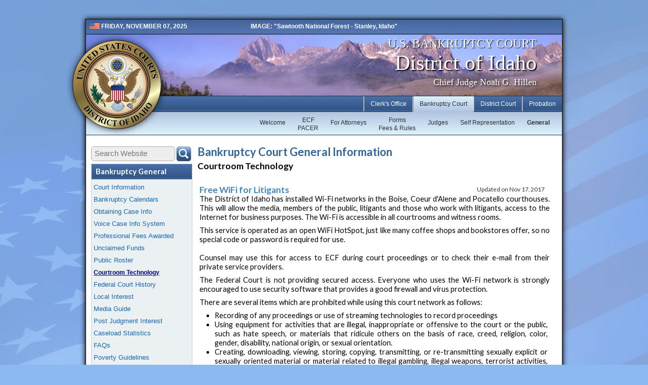

--- FILE ---
content_type: text/html;charset=UTF-8
request_url: https://idd.uscourts.gov/bankruptcy/general/Courtroom_Technology.cfm
body_size: 34326
content:




<!DOCTYPE html PUBLIC "-//W3C//DTD XHTML 1.0 Strict//EN" "http://www.w3.org/TR/xhtml1/DTD/xhtml1-strict.dtd" >
<html xmlns="http://www.w3.org/1999/xhtml" xml:lang="en" lang="en" >
<head>
	<title>U.S. Courts, District of Idaho</title>
	
  	<meta name="google" value="notranslate">
  	<meta http-equiv="Content-Language" content="en" />	
	
	<meta http-equiv="content-type" content="text/html; charset=UTF-8"/>	
	<meta http-equiv="Expires" content="Mon, 06 Jan 1990 00:00:01 GMT" />
	<meta http-equiv="Pragma" content="no-cache" />
	<meta http-equiv="cache-control" value="no-cache, no-store, must-revalidate" />
	<meta http-equiv="Content-Style-Type" content="text/css" />
	<meta http-equiv="Content-Script-Type" content="text/javascript" />
	<meta name="keywords" content="us courts, courts, federal, United States, government, trial, court, rules, idaho, judges" />
	<meta name="description" content="The U.S. District and Bankruptcy Court, District of Idaho is part of the 9th Circuit and serves the entire state of Idaho." />	
	
	<link rel="stylesheet" type="text/css" href="/shared/css/default_Bl.css" />
	<link rel="stylesheet" type="text/css" href="/shared/css/forms.css" />
	<link rel="stylesheet" type="text/css" href="/shared/css/div_Bl.css" />
	<link rel="stylesheet" type="text/css" href="/shared/css/tables_Bl.css" />
	<link rel="stylesheet" type="text/css" href="/shared/css/horz_nav_Bl.css" />
	<link rel="stylesheet" type="text/css" href="/shared/css/left_nav_Bl.css" />
	
	<link runat="server" rel="shortcut icon" href="/favicon.ico" type="image/x-icon" />
    <link runat="server" rel="icon" href="/favicon.ico" type="image/ico" />

		
	
	<script async src="https://www.googletagmanager.com/gtag/js?id=UA-61183216-1"></script>
	<script>
		window.dataLayer = window.dataLayer || [];
		function gtag(){dataLayer.push(arguments);}
		gtag('js', new Date());
	
		gtag('config', 'UA-61183216-1');
	</script>
	
	<link href="https://fonts.googleapis.com/css?family=Lato:300,400,700,400italic,700italic,900italic," rel="stylesheet" type="text/css">
	
	<script>
		function mo(o){o.className=='Pic_Thumbs_Off'?o.className='Pic_Thumbs_On': o.className=o.className; }
		function mx(o){o.className=='Pic_Thumbs_On'?o.className='Pic_Thumbs_Off': o.className=o.className; }
	</script>
	
	
	
	
	
	<script type="text/javascript" src="/shared/scripts/jquery-2.0.3.min.js"></script>
	
	
	
	
	<script type="text/javascript" src="/shared/scripts/horz-nav/hoverIntent.js"></script>
	<script type="text/javascript" src="/shared/scripts/horz-nav/superfish.js"></script>
	<link rel="stylesheet" type="text/css" href="/shared/css/superfish.css" media="screen">
	<link rel="stylesheet" type="text/css" href="/shared/css/superfish-navbar_Bl.css" media="screen">	
	
	<script type="text/javascript">
		// initialise plugins
		jQuery(function(){
			jQuery('ul.sf-menu').superfish({
			dropShadows:	false,		// no dropShadows
			disableHI:		false,		//
			delay:			1500,		// two second delay on mouseout
			speed:			'fast',		// faster animation speed 
			autoArrows:		false,
			pathClass:		'current'
			});
		});
	</script>
	
	
	
		

		


	<script type="text/javascript" src="/shared/scripts/fancybox/jquery.mousewheel-3.0.6.pack.js"></script>
	<script type="text/javascript" src="/shared/scripts/fancybox/jquery.fancybox-2.1.5.pack.js?v=2.1.5"></script>
	<link rel="stylesheet" type="text/css" href="/shared/scripts/fancybox/jquery.fancybox-2.1.5.css?v=2.1.5" media="screen" />
	
	

	
<!-- Optionally add helpers - button, thumbnail and/or media -->
	
	
 
 	<link rel="stylesheet" href="/shared/scripts/fancybox/helpers/jquery.fancybox-1.0.5-buttons.css?v=2.1.5" type="text/css" media="screen" />
	<script type="text/javascript" src="/shared/scripts/fancybox/helpers/jquery.fancybox-1.0.5-buttons.js?v=2.1.5"></script>
	<script type="text/javascript" src="/shared/scripts/fancybox/helpers/jquery.fancybox-1.0.6-media.js?v=1.0.0"></script>
	
	
	
	<link rel="stylesheet" type="text/css" media="screen" href="/shared/css/validation.css" />
	
	
		
	<script src="/shared/scripts/jquery.ui.core.js" type="text/javascript"></script>
	<script src="/shared/scripts/jquery.ui.widget.js" type="text/javascript"></script>
	<script src="/shared/scripts/jquery.ui.button.js" type="text/javascript"></script>
	<link rel="stylesheet" type="text/css" media="screen" href="/shared/css/jquery-ui.css" />
	<link rel="stylesheet" type="text/css" media="screen" href="/shared/css/ui.button.css" />	
	
	
	<script src="/shared/scripts/jquery.validate.js" type="text/javascript"></script>
	<script src="/shared/scripts/jquery.validate.additional-methods.js" type="text/javascript"></script>
	<script src="/shared/scripts/jquery.metadata.js" type="text/javascript"></script>
	
	
	

	
	
		
	<script type="text/javascript">
		$(document).ready(function() {
	
			
		
		/*	
			$('a.slideshow').fancybox({
				'overlayShow'	: true,
				'transitionIn'	: 'elastic',
				'transitionOut'	: 'elastic',
				'titlePosition'	: 'over',
				'interval'		: 5000  //Remove this interval to remove slideshow
			});
			
		*/	
			
			$('a.slideshow').fancybox({
				openEffect 		: 'elastic',
    			closeEffect 	: 'elastic',
				prevEffect		: 'fade',
				nextEffect		: 'fade',
				autoPlay		: true,
				playSpeed		: 4000,
				helpers			: {
					title		: { type : 'inside' },
					buttons		: {}
				}
			});
			
			$('a.solo_picture').fancybox({
				openEffect		: 'elastic',
				closeEffect		: 'elastic',
				helpers			: {
    				title 		: { type : 'inside' }
				}
			});
			
			$('a.launcher').fancybox({
				/* maxWidth		: 650, */
				type			: 'ajax',
				autoSize		: true,
				openEffect		: 'fade',
				closeEffect		: 'fade'
				/* minHeight		: 230 */
			});
	
			
			$('a.text_launcher').fancybox({
				helpers			: {
					title		: { type : 'inside' },
					buttons		: {}
				},
				openEffect		: 'elastic',
				closeEffect		: 'elastic'
			});
					
			$('a.message').fancybox({
				maxWidth		: 800,
				maxHeight		: 520,
				type			: 'iframe',
				autoSize		: true,
				openEffect		: 'fade',
				closeEffect		: 'fade'
				/*
				onComplete		: function () {
					$.fancybox.update();
				}
				*/
				
			});	
			
			
			$('a.xmessage').fancybox({
				width				: 600,
				height				: 630,
				type				: 'iframe',
				fitToView			: false,
				autoSize			: false,
				openEffect			: 'elastic',
				closeEffect			: 'elastic',
				scrolling			: 'no' // optional to avoid scrollbars inside fancybox
				
			});

						
			$('a.iframe').fancybox({
				/* maxWidth		: 650, */
				type			: 'iframe',
				autoSize		: true,
				openEffect		: 'fade',
				closeEffect		: 'fade',
				/* minHeight		: 230 */
	
				/*
				maxWidth	: 800,
				maxHeight	: 600,
				fitToView	: false,
				width		: '70%',
				height		: '70%',
				autoSize	: false,
				closeClick	: false,
				openEffect	: 'none',
				closeEffect	: 'none'
				*/
			});
			
		});
	</script>
	


		
		
	<script type="text/javascript">
		$(document).ready(function() {

			var root = new RegExp('uscourts.gov');
			
			$('a').each(function(){
			    if(root.test($(this).attr('href'))){ 
			        $(this).addClass('local');
			    }
			    else{
			        // a link that does not contain the current host
					if ($(this).attr('href')) {
						var url = $(this).attr('href');
						if((url.length > 1) && (url.substr(0,4) == 'http'))
				        {
				            $(this).addClass('external');
				        }
					} 
			    }
			});

			$('body').on('click', 'a.external', function(e) {
			    e.preventDefault();
				fancyConfirm($(this).attr('href'));
			});
		});


		function fancyConfirm(DaURL) {
			jQuery.fancybox({
				'modal' : true,
				'content' : '<div class="DIV_Content_Box_Full" style="width:600px;"><div class="DIV_Content_Box_Header">You are now leaving our site...</div><div class="DIV_Content_Box_Contents"><img src="/shared/images/skin_bl/US_Courts_Idaho_Seal_sm.png" align="absmiddle" style="float:left; padding:0px 20px 20px 0px;">You are about to leave the website of U.S. Courts, District of Idaho and view an external website.  The content of the site you are about to enter does not necessarily reflect the opinions, standards or policy of U.S. Courts. Any questions or comments concerning this external site should be directed to the site owner.<br><br>Click Continue to proceed or Cancel to stay on this site.<br><br><div style="text-align:center;"><img src="/shared/images/skin_bl/btn_cancel.png" id="fancyConfirm_cancel" border="0" align="absmiddle">&nbsp;&nbsp;&nbsp;<img src="/shared/images/skin_bl/btn_continue.png" id="fancyConfirm_ok" border="0" align="absmiddle"></div></div></div>',
				'beforeShow' : function() {
					jQuery("#fancyConfirm_cancel").click(function() {
						$.fancybox.close();
					});
					jQuery("#fancyConfirm_ok").click(function() {
						window.open(DaURL);
						$.fancybox.close();
					});
				}
			});
		}
	</script>
	
	
	
	

	
	
	<img src="/shared/images/skin_bl/US_Courts_Idaho_Seal_sm.png" width="1px;" height="1px;">
<script>
	function pleaseWait() {
		$.fancybox(
			'<div class="InfoBox"><img src="/shared/images/skin_bl/US_Courts_Idaho_Seal_sm.png" align="absmiddle">Please wait while we process...</div>',
				{
					autoSize	: true,
					closeClick	: false,
					openEffect	: 'fade',
					closeEffect	: 'fade',
					modal		: true,
					openSpeed 	: 150,
					closeSpeed	: 100
				}
		);
	}
</script>


	
	
	
	
</head>
<body>

<div class="DIV_Top_Container"><!-- DIV_Top_Container -->


<div class="DIV_Header">
	<div class="DIV_Header_Content"></div>	
</div>





<div class="DIV_Banner"><!-- DIV_Banner -->
	<div class="DIV_Banner_Content">
	
		<div class="TodayDate"><img src="/shared/images/US_Flag_Mini.png" alt="US Flag" width="21px;" height="13px;" border="0" class="absmiddle"> FRIDAY, NOVEMBER 07, 2025 </div>
		
		
		<div class="Content">IMAGE: "Sawtooth National Forest - Stanley, Idaho"</div>
		
		
		<br style="clear:both;">

		<div class="Main_Text">
	
			<h2>U.S. BANKRUPTCY COURT</h2><h1>District of Idaho</h1><h3>Chief Judge Noah G. Hillen</h3>

		</div>
		<div style="padding-left:20px; font-size:.8em; position:absolute; color:#666; top:160px; left:145px;">
			Public 2 New
			
		</div>
		
	</div><!-- DIV_Banner_Content -->
</div><!-- DIV_Banner -->




<div class="DIV_Seal">
<a href="/" tabindex="-1" title="U.S. Courts District of Idaho Seal - Public 2 New"><img src="/shared/images/skin_Bl/US_Courts_Idaho_Seal_Float.png" alt="U.S. Courts District of Idaho Seal" width="200px;" height="200px;" border="0" class="absmiddle"></a>
</div>




<div class="DIV_Horz_Nav_Wrap"><!-- Div Horz Nav Wrap -->
	<div class="DIV_Horz_Nav"><!-- Div Horz Nav -->
	<ul class="sf-menu sf-navbar" style="border:0px solid black;">
	
		<li class="">
			<a href="/probation/" title="" target="" class="sf-with-ul" tabindex="-1">Probation</a>
			<ul>
			
				<li>
				
					
					<div><a href="/probation/contact/" title="Contact Probation" target="" class="sf-with-ul" tabindex="-1">Contact Us</a></div>
					
				</li>
				
				<li>
				
					
					<div><a href="/probation/disclosure/" title="Disclosure" target="" class="sf-with-ul" tabindex="-1">Disclosure</a></div>
					
				</li>
				
				<li>
				
					
					<div><a href="/probation/work_with_us/" title="Work with us" target="" class="sf-with-ul" tabindex="-1">Work With Us</a></div>
					
				</li>
				
				<li>
				
					
					<div><a href="/probation/workforce/" title="Workforce Development" target="" class="sf-with-ul" tabindex="-1">Workforce</a></div>
					
				</li>
				
				<li>
				
					
					<div><a href="/probation/supervision/" title="Supervision Services" target="" class="sf-with-ul" tabindex="-1">Supervision</a></div>
					
				</li>
				
				<li>
				
					
					<div><a href="/probation/presentence/" title="Presentence Services" target="" class="sf-with-ul" tabindex="-1">Presentence</a></div>
					
				</li>
				
				<li>
				
					
					<div><a href="/probation/pretrial/" title="Pretrial Services" target="" class="sf-with-ul" tabindex="-1">Pretrial</a></div>
					
				</li>
				
				<li>
				
					
					<div><a href="/probation/" title="US Probation Home Page" target="" class="sf-with-ul" tabindex="-1">Welcome</a></div>
					
				</li>
				
			</ul>
		</li>
	
		<li class="">
			<a href="/district/" title="" target="" class="sf-with-ul" tabindex="-1">District Court</a>
			<ul>
			
				<li>
				
					
					<div><a href="/district/general/" title="District General Information" target="" class="sf-with-ul" tabindex="-1">General</a></div>
					
				</li>
				
				<li>
				
					
					<div><a href="/district/pro_se/" title="Self Representation" target="" class="sf-with-ul" tabindex="-1">Self Representation</a></div>
					
				</li>
				
				<li>
				
					
					<div><a href="/district/judges/" title="District Judges" target="" class="sf-with-ul" tabindex="-1">Judges</a></div>
					
				</li>
				
				<li>
				
					
					<div><a href="/district/forms_fees_rules/" title="Forms Fees & Rules" target="" class="sf-with-ul" tabindex="-1">Forms<br>Fees & Rules</a></div>
					
				</li>
				
				<li>
				
					
					<div><a href="/district/attorneys/" title="For Attorneys" target="" class="sf-with-ul" tabindex="-1">For Attorneys</a></div>
					
				</li>
				
				<li>
				
					
					<div><a href="/district/ecf/" title="Bankruptcy CM/ECF" target="" class="sf-with-ul" tabindex="-1">ECF<br>PACER</a></div>
					
				</li>
				
				<li>
				
					
					<div><a href="/district/jury/" title="Jury" target="" class="sf-with-ul" tabindex="-1">Jury</a></div>
					
				</li>
				
				<li>
				
					
					<div><a href="/district/" title="Home" target="" class="sf-with-ul" tabindex="-1">Welcome</a></div>
					
				</li>
				
			</ul>
		</li>
	
		<li class="current">
			<a href="/bankruptcy/" title="" target="" class="sf-with-ul" tabindex="-1">Bankruptcy Court</a>
			<ul>
			
				<li class="current">
				
					
					<div><a href="/bankruptcy/general/" title="Bankruptcy General Information" target="" class="sf-with-ul" tabindex="-1">General</a></div>
					
				</li>
				
				<li>
				
					
					<div><a href="/bankruptcy/pro_se/" title="Self Representation" target="" class="sf-with-ul" tabindex="-1">Self Representation</a></div>
					
				</li>
				
				<li>
				
					
					<div><a href="/bankruptcy/judges/" title="Bankruptcy Judges" target="" class="sf-with-ul" tabindex="-1">Judges</a></div>
					
				</li>
				
				<li>
				
					
					<div><a href="/bankruptcy/forms_fees_rules/" title="Forms Fees & Rules" target="" class="sf-with-ul" tabindex="-1">Forms<br>Fees & Rules</a></div>
					
				</li>
				
				<li>
				
					
					<div><a href="/bankruptcy/attorneys/" title="For Attorneys" target="" class="sf-with-ul" tabindex="-1">For Attorneys</a></div>
					
				</li>
				
				<li>
				
					
					<div><a href="/bankruptcy/ecf/" title="Bankruptcy CM/ECF" target="" class="sf-with-ul" tabindex="-1">ECF<br>PACER</a></div>
					
				</li>
				
				<li>
				
					
					<div><a href="/bankruptcy/" title="Welcome to Bankruptcy Court" target="" class="sf-with-ul" tabindex="-1">Welcome</a></div>
					
				</li>
				
			</ul>
		</li>
	
		<li class="">
			<a href="/clerks/" title="" target="" class="sf-with-ul" tabindex="-1">Clerk's Office</a>
			<ul>
			
				<li>
				
					
					<div><a href="/clerks/contact/" title="Contact the District of Idaho" target="" class="sf-with-ul" tabindex="-1">Contact Us</a></div>
					
				</li>
				
				<li>
				
					
					<div><a href="/clerks/ilhs/" title="Idaho Legal History Society" target="" class="sf-with-ul" tabindex="-1">ILHS</a></div>
					
				</li>
				
				<li>
				
					
					<div><a href="/clerks/careers/" title="Careers at the US Courts District of Idaho" target="" class="sf-with-ul" tabindex="-1">Careers</a></div>
					
				</li>
				
				<li>
				
					
					<div><a href="/clerks/rules_orders/" title="Local Rules, Misc, and General Orders" target="" class="sf-with-ul" tabindex="-1">Orders<br>Rules</a></div>
					
				</li>
				
				<li>
				
					
					<div><a href="/clerks/ecf/" title="District of Idaho CM/ECF" target="" class="sf-with-ul" tabindex="-1">ECF<br>PACER</a></div>
					
				</li>
				
				<li>
				
					
					<div><a href="/clerks/general/" title="General Information" target="" class="sf-with-ul" tabindex="-1">General Information</a></div>
					
				</li>
				
				<li>
				
					
					<div><a href="/clerks/" title="Home" target="" class="sf-with-ul" tabindex="-1">Welcome</a></div>
					
				</li>
				
			</ul>
		</li>
	
	</ul>
</div><!-- Div Horz Nav -->
<div class="DIV_Horz_Sub_Nav"></div>





</div><!-- Div Horz Nav Wrap -->

</div><!-- DIV_Top_Container --> 

<div class="DIV_Body_Wrap"><!-- DIV_Body_Wrap -->


	
	
	
	<div class="DIV_Body_Spacer">
		
	</div>

	
	
	
	<div class="DIV_Body_Container"><!-- DIV_Body_Container -->
	
	
	
	
			
		<div class="DIV_Left_Nav" id="DIV_Left_Nav"><!-- DIV_Left_Nav -->
						<form action="/bankruptcy/search.cfm" name="SearchForm" id="SearchForm">
							<input type="text" name="web_search" id="web_search" maxlength="100" class="FORM_Text_Box_Round" style="width:152px; height:15px; margin:0px;" placeholder="Search Website"><input type="image" src="/shared/images/skin_Bl/Btn_Search_Public.png" title="Search Website" name="Search_Button" align="absmiddle" style="margin:1px 0px 2px 0px;" height="32" border="0" tabindex="-1">
						</form>
					
			
		
		
		
			<div class="DIV_Left_Nav_Frame">
				<div class="DIV_Left_Nav_Header">
					Bankruptcy General 
				</div>
				<div class="DIV_Left_Nav_Contents">
					
	<a href="Court_Information.cfm" title=" - 366" target="" style="" tabindex="-1">Court Information</a>
	
	<a href="Bankruptcy_Calendars.cfm" title=" - 701" target="" style="" tabindex="-1">Bankruptcy Calendars</a>
	
	<a href="Obtaining_Case_Info.cfm" title="How to Obtain Case Information and Documents - 814" target="" style="" tabindex="-1">Obtaining Case Info</a>
	
	<a href="Voice_Case_Info_System.cfm" title=" - 367" target="" style="" tabindex="-1">Voice Case Info System</a>
	
	<a href="Professional_Fees_Awarded.cfm" title=" - 379" target="" style="" tabindex="-1">Professional Fees Awarded</a>
	
	<a href="Unclaimed_Funds.cfm" title=" - 118" target="" style="" tabindex="-1">Unclaimed Funds</a>
	
	<a href="Public_Roster.cfm" title=" - 364" target="" style="" tabindex="-1">Public Roster</a>
	
	<a href="Courtroom_Technology.cfm" title=" - 359" target="" style="color:#000080; font-weight:bold; font-size:.9em; text-decoration:underline;" tabindex="-1">Courtroom Technology</a>
	
	<a href="Federal_Court_History.cfm" title=" - 362" target="" style="" tabindex="-1">Federal Court History</a>
	
	<a href="Local_Interest.cfm" title=" - 365" target="" style="" tabindex="-1">Local Interest</a>
	
	<a href="Media_Guide.cfm" title=" - 715" target="" style="" tabindex="-1">Media Guide</a>
	
	<a href="Post_Judgment_Interest.cfm" title=" - 450" target="" style="" tabindex="-1">Post Judgment Interest</a>
	
	<a href="Caseload_Statistics.cfm" title="Caseload Statistics - 453" target="" style="" tabindex="-1">Caseload Statistics</a>
	
	<a href="FAQs.cfm" title=" - 361" target="" style="" tabindex="-1">FAQs</a>
	
	<a href="https://aspe.hhs.gov/poverty-guidelines" title=" - 925" target="_blank" style="" tabindex="-1">Poverty Guidelines</a>
	
		<a href="/clerks/contact/" title="" tabindex="-1">Contact Us</a>
	
				</div>
			</div>
			
			
					<br><a href="https://ecf.idb.uscourts.gov/cgi-bin/login.pl" title="" target="_blank" tabindex="-1"><img src="/shared/images/skin_Bl/btn_bankruptcy_ecf_login.png" alt="" border="0" align="absmiddle"></a>
				
				
				<br><br>
				<div style="text-align:center; border:0px solid red; font-size:0.9em;">
					<a href="/Comments/public_comment.cfml" class="message" title="" tabindex="-1">Problem with this page?</a>
				</div>
	
				
			
			
			
			
				
			
			
		</div><!-- DIV_Left_Nav -->

		
		
		
		<div class="DIV_Body_With_Left_Nav" id="DIV_Body"><!-- DIV_Body -->		
		
	<a name="public_page_top" tabindex="-1"></a> 
		
		
		
		
		<div class="DIV_Content_Body" style="border:0px solid red;" title=""> 
			<div class="Page_Title" style="border:0px solid red;" title="359">Bankruptcy Court General Information</div>
			
			<div class="Sub_Title" id="Sub_Title" style="border:0px solid blue;">Courtroom Technology</div>
			
			<div class="Content"> 
							
							
							
					 		<a id="A_Mod_169" name="A_Mod_169"></a>
							
								<div class="DIV_Module_Title" ID="Module_Title_169" style="border:0px solid green;">
									<a name="Free WiFi for Litigants"></a>
									Free WiFi for Litigants 			
								</div>
							
									<div class="DIV_Content_Box_Contents" id="DIV_169" style="clear:both; border:0px solid red;">
								
									<a id="A_Content_282" name="A_Content_282"></a>
									
									
											<div style="clear:both; border:0px solid blue;">
										
												
												<script>
													$("#Module_Title_169").hide();
												</script>
											
													<div style="margin-top:20px;">
													
													<a name="Free WiFi for Litigants"></a>
													<h4>Free WiFi for Litigants</h4>
													</div>
												
													<div class="DIV_Date_Content_Updated">
														Updated on Nov 17, 2017
													</div>
												<p style="text-align:justify">The District of Idaho has installed Wi-Fi networks in the Boise, Coeur d&#39;Alene and Pocatello courthouses. This will allow the media, members of the public, litigants and those who work with litigants, access to the Internet for business purposes. The Wi-Fi is accessible in all courtrooms and witness rooms.</p>

<p style="text-align:justify">This service is operated as an open WiFi HotSpot, just like many coffee shops and bookstores offer, so no special code or password is required for use.<br />
<br />
Counsel may use this for access to ECF during court proceedings or to check their e-mail from their private service providers.</p>

<p style="text-align:justify">The Federal Court is not providing secured access. Everyone who uses the Wi-Fi network is strongly encouraged to use security software that provides a good firewall and virus protection.</p>

<p style="text-align:justify">There are several items which are prohibited while using this court network as follows:</p>

<ul>
	<li style="text-align:justify">
		Recording of any proceedings or use of streaming technologies to record proceedings
	</li>
	<li style="text-align:justify">
		Using equipment for activities that are illegal, inappropriate or offensive to the court or the public, such as hate speech, or materials that ridicule others on the basis of race, creed, religion, color, gender, disability, national origin, or sexual orientation.
	</li>
	<li style="text-align:justify">
		Creating, downloading, viewing, storing, copying, transmitting, or re-transmitting sexually explicit or sexually oriented material or material related to illegal gambling, illegal weapons, terrorist activities, any other illegal or prohibited activities.
	</li>
</ul>

<p style="text-align:justify">Any violations of the above will result in immediate suspension of Wi-Fi access.</p>

<p style="text-align:justify">In addition, if the noise level of notebook computers or access to this Wi-Fi network causes a disruption to court proceedings, the presiding judge or the Court Security Officer, may limit access at any time.</p>

<p style="text-align:justify">We are hopeful that access in the courtroom to the ECF system and your private e-mail accounts will improve the administration of justice in the District of Idaho.</p>

<p style="text-align:justify">The following document has instructions for connecting to the system using the standard Windows client. For specific instructions using your computer you may need to consult your IT staff or your system documentation.</p>


												<div style="clear:both;"></div>
											
										</div>		
						
							
							</div> 			
									
							<a id="A_Mod_641" name="A_Mod_641"></a>
							
									<div class="DIV_Content_Box_Full" id="DIV_641">
								
							
							<div class="DIV_Content_Box_Header" id="Header_641">
								Free WiFi for Litigants - Doc 
								<div style="float:right; padding-right:20px;"><a href="/content_fetcher/print_pdf.cfml?Content_ID=1142" target="_blank"><img src="/shared/images/icons/icon_pdf_24.png" alt="" border="0" height="24" align="absmiddle"> Print PDF</a></div>
								
							</div>
							<div class="DIV_Content_Box_Contents" id="Body_641"> 
									<a id="A_Content_1142" name="A_Content_1142"></a>
									
								 	
												<div style="border:0px solid blue; padding: 5px 0px 5px 0px;">
											
										
												<a href="/Content_Fetcher/index.cfml/Instructions_for_using_WiFi_in_Courthouses_1142.pdf?Content_ID=1142" target="_blank"><img src="/shared/images/icons/icon_pdf_24.png" alt="" border="0" align="absmiddle"></a>
												<a href="/Content_Fetcher/index.cfml/Instructions_for_using_WiFi_in_Courthouses_1142.pdf?Content_ID=1142" target="_blank">Instructions for using WiFi in Courthouses</a>
												
											</div> 				 
							
							</div>
							</div> 			
									
							<a id="A_Mod_587" name="A_Mod_587"></a>
							
									<div class="DIV_Content_Box_Full" id="DIV_587">
								
							
							<div class="DIV_Content_Box_Header" id="Header_587">
								Courtroom Manuals 
							</div>
							<div class="DIV_Content_Box_Contents" id="Body_587"> 
									<a id="A_Content_276" name="A_Content_276"></a>
									
								 	
												<div style="border:0px solid blue; padding: 5px 0px 5px 0px;">
											
										
												<a href="/Content_Fetcher/index.cfml/Boise_Courtroom_Technology_Manual_276.pdf?Content_ID=276" target="_blank"><img src="/shared/images/icons/icon_pdf_24.png" alt="" border="0" align="absmiddle"></a>
												<a href="/Content_Fetcher/index.cfml/Boise_Courtroom_Technology_Manual_276.pdf?Content_ID=276" target="_blank">Boise Courtroom Technology Manual</a>
												<div class="DIV_Content_Summary">Description of AV&nbsp;technologies utilized in the Boise Courtrooms.</div> 
											</div> 
									<a id="A_Content_1000" name="A_Content_1000"></a>
									
								 	
												<div style="border:0px solid blue; padding: 5px 0px 5px 0px;">
											
										
												<a href="/Content_Fetcher/index.cfml/Coeur_dAlene_Courtroom_Technology_Manual_1000.pdf?Content_ID=1000" target="_blank"><img src="/shared/images/icons/icon_pdf_24.png" alt="" border="0" align="absmiddle"></a>
												<a href="/Content_Fetcher/index.cfml/Coeur_dAlene_Courtroom_Technology_Manual_1000.pdf?Content_ID=1000" target="_blank">Coeur d'Alene Courtroom Technology Manual</a>
												<div class="DIV_Content_Summary">Description of AV&nbsp;technologies utilized in the&nbsp;Coeur d&#39;Alene&nbsp;Courtrooms.</div> 
											</div> 
									<a id="A_Content_1012" name="A_Content_1012"></a>
									
								 	
												<div style="border:0px solid blue; padding: 5px 0px 5px 0px;">
											
										
												<a href="/Content_Fetcher/index.cfml/Pocatello_Courtroom_Technology_Manual_1012.pdf?Content_ID=1012" target="_blank"><img src="/shared/images/icons/icon_pdf_24.png" alt="" border="0" align="absmiddle"></a>
												<a href="/Content_Fetcher/index.cfml/Pocatello_Courtroom_Technology_Manual_1012.pdf?Content_ID=1012" target="_blank">Pocatello Courtroom Technology Manual</a>
												<div class="DIV_Content_Summary">Description of AV&nbsp;technologies utilized in the&nbsp;Pocatello Courtrooms.</div> 
											</div> 				 
							
							</div>
							</div> 
					<div style="float:right; font-size:9pt;"><a href="/print_content.cfml?ID=359&T=Bankruptcy%20Court%20General%20Information&S=Courtroom%20Technology&O=1581" target="_blank" tabindex="-1"><img src="/shared/images/icons/icon_print_24.png" alt="" border="0" align="absmiddle" title="Print This Page"></a><a href="/print_content.cfml?ID=359&T=Bankruptcy%20Court%20General%20Information&S=Courtroom%20Technology&O=1581" target="_blank" tabindex="-1">Print Me</a></div>
					<div style="clear:both;"></div>
				
				
			</div>
		</div>
		<div style="clear:both;"></div>
		
			</div><!-- Close Div_Body --><div style="clear:both;"></div>
	</div><!-- Close Div_Body_Container -->
</div><!-- Close Div_Body_Wrap -->





<div class="DIV_Page_End_Wrap">
	<div class="DIV_Page_End">
	
	</div>
</div>




<div class="DIV_Bottom_Nav_Wrap">
	<div class="DIV_Bottom_Nav">


	

	
	<div style="width: 215px;" class="DIV_Bottom_Nav_Column">
		<a href="/clerks/" title="Clerks Office" target="" class="A_Bottom_Nav_Title" tabindex="-1">Clerk's Office</a>
		<hr>

		
				<a href="/clerks/" title="Home" target="" tabindex="-1">Welcome</a><br>
			
				<a href="/clerks/general/" title="General Information" target="" tabindex="-1">General Information</a><br>
			
				<a href="/clerks/ecf/" title="District of Idaho CM/ECF" target="" tabindex="-1">ECF|PACER</a><br>
			
				<a href="/clerks/rules_orders/" title="Local Rules, Misc, and General Orders" target="" tabindex="-1">Orders|Rules</a><br>
			
				<a href="/clerks/careers/" title="Careers at the US Courts District of Idaho" target="" tabindex="-1">Careers</a><br>
			
				<a href="/clerks/ilhs/" title="Idaho Legal History Society" target="" tabindex="-1">ILHS</a><br>
			
				<a href="/clerks/contact/" title="Contact the District of Idaho" target="" tabindex="-1">Contact Us</a><br>
			
	
		
	</div>
	

	
	<div style="width: 215px;" class="DIV_Bottom_Nav_Column">
		<a href="/bankruptcy/" title="Bankruptcy Court" target="" class="A_Bottom_Nav_Title" tabindex="-1">Bankruptcy Court</a>
		<hr>

		
				<a href="/bankruptcy/" title="Welcome to Bankruptcy Court" target="" tabindex="-1">Welcome</a><br>
			
				<a href="/bankruptcy/ecf/" title="Bankruptcy CM/ECF" target="" tabindex="-1">ECF|PACER</a><br>
			
				<a href="/bankruptcy/attorneys/" title="For Attorneys" target="" tabindex="-1">For Attorneys</a><br>
			
				<a href="/bankruptcy/forms_fees_rules/" title="Forms Fees & Rules" target="" tabindex="-1">Forms|Fees & Rules</a><br>
			
				<a href="/bankruptcy/judges/" title="Bankruptcy Judges" target="" tabindex="-1">Judges</a><br>
			
				<a href="/bankruptcy/pro_se/" title="Self Representation" target="" tabindex="-1">Self Representation</a><br>
			
				<a href="/bankruptcy/general/" title="Bankruptcy General Information" target="" tabindex="-1">General</a><br>
			
	
		
	</div>
	

	
	<div style="width: 215px;" class="DIV_Bottom_Nav_Column">
		<a href="/district/" title="District Court" target="" class="A_Bottom_Nav_Title" tabindex="-1">District Court</a>
		<hr>

		
				<a href="/district/" title="Home" target="" tabindex="-1">Welcome</a><br>
			
				<a href="/district/jury/" title="Jury" target="" tabindex="-1">Jury</a><br>
			
				<a href="/district/ecf/" title="Bankruptcy CM/ECF" target="" tabindex="-1">ECF|PACER</a><br>
			
				<a href="/district/attorneys/" title="For Attorneys" target="" tabindex="-1">For Attorneys</a><br>
			
				<a href="/district/forms_fees_rules/" title="Forms Fees & Rules" target="" tabindex="-1">Forms|Fees & Rules</a><br>
			
				<a href="/district/judges/" title="District Judges" target="" tabindex="-1">Judges</a><br>
			
				<a href="/district/pro_se/" title="Self Representation" target="" tabindex="-1">Self Representation</a><br>
			
				<a href="/district/general/" title="District General Information" target="" tabindex="-1">General</a><br>
			
	
		
	</div>
	

	
	<div style="width: 215px;" class="DIV_Bottom_Nav_Column">
		<a href="/probation/" title="Probation and Pre-trial" target="" class="A_Bottom_Nav_Title" tabindex="-1">Probation</a>
		<hr>

		
				<a href="/probation/" title="US Probation Home Page" target="" tabindex="-1">Welcome</a><br>
			
				<a href="/probation/pretrial/" title="Pretrial Services" target="" tabindex="-1">Pretrial</a><br>
			
				<a href="/probation/presentence/" title="Presentence Services" target="" tabindex="-1">Presentence</a><br>
			
				<a href="/probation/supervision/" title="Supervision Services" target="" tabindex="-1">Supervision</a><br>
			
				<a href="/probation/workforce/" title="Workforce Development" target="" tabindex="-1">Workforce</a><br>
			
				<a href="/probation/work_with_us/" title="Work with us" target="" tabindex="-1">Work With Us</a><br>
			
				<a href="/probation/disclosure/" title="Disclosure" target="" tabindex="-1">Disclosure</a><br>
			
				<a href="/probation/contact/" title="Contact Probation" target="" tabindex="-1">Contact Us</a><br>
			
	
		
	</div>
	

<br style="clear:both;">
		
		

	</div>
</div>


<div class="DIV_Footer_Wrap">
	<div class="DIV_Footer">
		
	</div>
</div>


<div class="DIV_FIN_Wrap">
	
	<div class="DIV_FIN">
		
			Your browser is <strong>Chrome</strong>  131.0.0.0 running on <strong>Mac OS X</strong>  
			using the IP of (<strong>18.117.190.144</strong>)
			
			<br>
			 
		
	</div>
	<div class="DIV_FIN_Left">
		<a href="http://www.uscourts.gov/Common/Glossary.aspx" target="_blank">Glossary of Legal Terms</a>
		|	
		<a href="/content_fetcher/?content_id=2100" class="launcher">Privacy Policy</a>
	</div>	
</div>


<br><br>






</body>
</html> 

--- FILE ---
content_type: text/css
request_url: https://idd.uscourts.gov/shared/css/default_Bl.css
body_size: 2599
content:
HTML {
	height: 100%;
}

BODY {
	color : #000000;
	text-decoration : none;
	/*font-family: Verdana, Geneva, sans-serif;*/
	font-family: 'Lato', sans-serif;  
	font-weight : normal;
	font-style : normal;
	font-size : 11pt;
	background : #8bbaf2;
	background-image : url(../images/skin_bl/Body_Bg.jpg);
	background-repeat: no-repeat;
	background-attachment: fixed;
	background-position: top center;
	margin-top : 0px;
	margin-left : 0px;
	margin-right : 0px;
	height: 100%;
}



IMG.absmiddle {
	vertical-align: middle;
	margin-bottom: .25em;
}


SPAN {
	font-size: 11pt;
}

A {
	color: #1666b6;
}

.A_Icon {
	text-decoration: none;
}


.Pic_Thumbs_Off {
	border-bottom: 2px solid #666666; 
	border-left: 2px solid #666666; 
	border-right: 2px solid #666666; 
	border-top: 2px solid #666666;
}		

		
.Pic_Thumbs_On {
	FILTER: alpha(Opacity=70); 
	border-bottom: 2px solid Red; 
	border-left: 2px solid Red; 
	border-right: 2px solid Red; 
	border-top: 2px solid Red;
}

H1 {
	margin:0;
	color: #000000;
	font-weight:bold;
}

H2 {
	margin:0;
	color: #1666b6;	
	font-weight:bold;
	font-size: 1.5em;		
}

H3 {
	margin:4px 0px 4px 0px;
	color: #000000;
	font-weight:bold;
	font-size: 1.2em;		
}

H4 {
	margin:0px 0px 0px 0px;
	color: #4488bb;
	font-weight:bold;
	font-size: 1.2em;
	/* clear: both;	*/		
}

H5 {
	margin:0px 0px 0px 0px;
	color: #ff0000;
	font-weight:bold;
	font-size: 1.2em;			
}

P {
	/* margin-top:0px; */
	margin: 0px 0px 8px 0px;
}


ul, ol { 
	margin: 2px 4px 2px 0px;
	padding: 0px 0px 0px 30px;
	overflow: hidden;
} 

ol li, ul li { 
	list-style-position: outside; 
	padding-left: 0; 
}

label.error {
	display:block;
}


/* Pagination! */
div.pagination {
	clear: both;
	padding: 0px 5px 0px 5px;
	overflow: hidden;
	text-align: left;
}
ul.pagination {
	margin: 0 auto;
	padding: 0;
	display: inline-block;
	background: #ddd;
	border: 1px solid #cccccc;
	color: #000;
	font-size: 9pt;
	font-weight: bold;
	list-style-type: none;
	white-space: nowrap;
	zoom:1;
	*display:inline;
}
ul.pagination li {
	float: left;
	padding: 1px;
}
ul.pagination li.active {padding: 8px 6px;}
ul.pagination a {
	display: block;
	float: left;
	padding: 7px 5px;
	background: #6e97d0 url(../images/skin_bl/pagination.png) repeat-x 0 0;
	border: 1px solid #05314a;
	color: #fff;
	line-height: 1em;
}
ul.pagination a:hover {
	background: #6e97d0 url(../images/skin_bl/pagination.png) repeat-x 0 -10px;
	border: 1px solid #036;
	color: #def;
}




--- FILE ---
content_type: text/css
request_url: https://idd.uscourts.gov/shared/css/forms.css
body_size: 2154
content:
.FORM_Text_Box {
	width: 380px;
	background-color: #dddddd;
}

.FORM_Text_Box_Money {
	width: 362px;
}

.FORM_Textarea {
	width: 370px;
	height: 100px;
	font-family: Arial, Helvetica, Geneva; 
	font-weight : normal;
	font-style : normal;
	font-size : 12px;
	color : Black;
}

.FORM_Select {
	width: 385px;
	background-color: #dddddd;

}


.FORM_SubButton {
}

.FORM_Search_Box {
	width:140px;
	border: 1px solid #006;
    background: #ffc;

}

.FORM_Search_Box:hover {
    border: 1px solid #f00;
    background: #ff6;
}


.FORM_Search_Submit {
	margin-right:3px;
}

input {
	margin:3px 2px 3px 2px;
	padding:1px 1px 1px 1px;
}


.FORM_Text_Box_Round {
	background-color: #eee;
	border: solid 1px #aaa;
	font-size: 1em;
	border-radius: 6px 6px 6px 6px; /* Top Left, Top Right, Bottom Right, Bottom Left*/
	padding: 6px;
	width: 370px;	
}

.FORM_Textarea_Round {
	background-color: #eee;
	border: solid 1px #aaa;
	font-size: 1em;
	border-radius: 6px 6px 6px 6px; /* Top Left, Top Right, Bottom Right, Bottom Left*/
	padding: 6px;
}


.FORM_Select_Round {
	background-color: #eee;
	border: solid 1px #aaa;
	font-size: 1em;
	border-radius: 6px 6px 6px 6px; /* Top Left, Top Right, Bottom Right, Bottom Left*/
	padding: 6px;
	width: 385px;	
}


.FORM_Radio_Button {
	display:none;
	margin:10px;
}

.FORM_Radio_Button + label {
	display: inline-block;
	margin: -2px;
	padding: 4px 12px;
	background-color: #e7e7e7;
	/* background-image : url(../images/skin_bl/Horz_Sub_Nav_Bg.png); */
	border-top: 2px solid #ccc;
	border-right: 2px solid #aaa;
	border-bottom: 2px solid #aaa;
	border-left: 2px solid #ccc;
	border-radius: 6px 6px 6px 6px; /* Top Left, Top Right, Bottom Right, Bottom Left*/
}

.FORM_Radio_Button:checked + label {
	background-image: none;
	background-color: #6dc16d;
	/* background-image : url(../images/skin_bl/Horz_Sub_Nav_Bg.png); */
	border-top: 2px solid #aaa;
	border-right: 2px solid #ccc;
	border-bottom: 2px solid #ccc;
	border-left: 2px solid #aaa;
}

.DIV_Required {
	color: red;
	display: inline-block;
	width: 8px;
}

--- FILE ---
content_type: text/css
request_url: https://idd.uscourts.gov/shared/css/div_Bl.css
body_size: 3137
content:
/* 

DIV {
	font-family: Verdana, Geneva, sans-serif;  
	font-weight : normal;
	font-style : normal;
	font-size : 12px;
}
 */

.button{
	display:table-cell;
	vertical-align:middle;
	width:200px;
	height:60px;
	color:#FFFFFF;
	background-color:#006699;
	border:#003366 1px solid;
	cursor:pointer;
}

.InfoBox {
	border: 3px solid #000000;
	color: #000000; 
	background-color: #cccccc; 
	width: 500px; 
	height: 150px;
	padding: 10px;
	text-align: center;
	line-height: 130px;
	font-size: 1.2em;
	font-weight: bold;
}

.PopupBox {
	border: 3px solid #000000;
	color: #000000; 
	background-color: #cccccc; 
	width: 400px; 
	padding: 10px 10px 10px 10px;
	text-align: center;
	font-size: 1.1em;
	font-weight: normal;
}


.PopupBox_Header {
	color: #000000; 
	background-color: #999; 
	text-align: center;
	font-size: 1.3em;
	margin-bottom: 10px;
	font-weight: bold;
	line-height: 30px;
}



.InfoBox_Cal {
	border: 3px solid #000000;
	color: #000000; 
	background-color: #cccccc; 
	width: 650px; 
	padding: 10px;
}


/*  HEADER  ******************************************************************************/
.DIV_Top_Container {
	width: 968px;
	margin-left: auto ;
  	margin-right: auto ;
	position: relative;
}

.DIV_Header {
	background: transparent url(../images/skin_bl/top_shadow.png) no-repeat bottom;
	height: 20px;
}

.DIV_Header_Content {
	
}



/*  BANNER  ******************************************************************************/
.DIV_Banner {
	background: transparent url(../images/skin_bl/banner_shadows.png) no-repeat;
	height: 153px;
}

.DIV_Banner_Content {
	background: #ffffff url(../images/banners/banner_6.jpg);
	width: 940px;
	height: 150px;
	border-top: 2px solid #303030;
	border-right: 2px solid #303030;
	border-bottom: 1px solid #303030;
	border-left: 2px solid #303030;
	margin-left: 12px;
	text-align: center;
	Color: #ffffff;
	Font-Family: Arial;
	Font-Size: 12px;
	Font-Weight: Bold;
}

.DIV_Banner_Content .TodayDate{
	Color: #ffffff;
	Font-Family: Arial;
	Font-Size: 12px;
	Font-Weight: Bold;
	Margin: 6px 0px 0px 6px;
	border: 0px solid #ffffff;
	float: left;
}

.DIV_Banner_Content .Content{
	Color: #ffffff;
	Font-Family: Arial;
	Font-Size: 12px;
	Font-Weight: Bold;
	Margin: 6px 0px -4px 0px;
	border: 0px solid #ffffff;
	width: 500px;
	margin-left: auto ;
  	margin-right: auto ;
}





/*  BANNER TEXT  ******************************************************************************/
.DIV_Banner_Content .Main_Text {
	Color: #ffffff;
	font-family:"Times New Roman",Georgia,Serif;
	text-shadow: #000000 0.04em 0.04em 0.05em;
	Font-Size: 1em;
	Font-Weight: normal;
	border: 0px solid #ffffff;
	margin: 4px 50px 0px 180px ;
	text-align: right;
}
.DIV_Banner_Content .Main_Text H1{
	Color: #ffffff;
	font-family:"Times New Roman",Georgia,Serif;
	text-shadow: #000000 0.04em 0.04em 0.05em;
	Font-Size: 3.5em;
	Font-Weight: normal;
}

.DIV_Banner_Content .Main_Text H2{
	Color: #ffffff;
	font-family:"Times New Roman",Georgia,Serif;
	text-shadow: #000000 0.04em 0.04em 0.05em;
	Font-Size: 2em;
	Font-Weight: normal;
}

.DIV_Banner_Content .Main_Text H3{
	Color: #ffffff;	
	font-family:"Times New Roman",Georgia,Serif;
	text-shadow: #000000 0.1em 0.1em 0.2em;
	Font-Size: 1.5em;
	Font-Weight: normal;
}




.DIV_Banner_Content .RSS {
	Color: #ffffff;
	Font-Family: Arial;
	Font-Size: 12px;
	Font-Weight: Bold;
	Margin: 6px 4px 0px 6px;
	border: 0px solid #ffffff;
	Float: Right;
}

.DIV_Banner_Content .RSS a{
	Color: #ffffff;
	Font-Family: Arial;
	Font-Size: 12px;
	Font-Weight: Bold;
	Text-Decoration: none;
}



.DIV_Banner_Content .My_Account {
	Color: #ffffff;
	Font-Family: Arial;
	Font-Size: 12px;
	Font-Weight: Bold;
	Margin: 1px 4px 0px 6px;
	border: 0px solid #ffffff;
	Float: Right;
}

.DIV_Banner_Content .My_Account a{
	Color: #ffffff;
	Font-Family: Arial;
	Font-Size: 12px;
	Font-Weight: Bold;
	Text-Decoration: none;
}



.DIV_Filter_Kill_Bar_Item {
	margin-left: 5px;
	height: 24px;
	line-height: 24px;
	font-size: 8pt;
	background-color: #cccccc;
	float:left;
	border: 1px solid #000000;
	padding: 2px;
	color:#000000;
}




.DIV_Banner_Content .Login_Box {
	border-top: 2px solid #cccccc;
	border-right: 2px solid #cccccc;
	border-bottom: 2px solid #cccccc;
	border-left: 2px solid #cccccc;
	margin: 0px 4px 0px 0px;
	width: 200px;
	height: 110px;
	float: right;
}

.DIV_Banner_Content .Login_Box .Header {
	background-image : url(../images/skin_bl/Horz_Nav_Bg.png);
	height: 20px;
	color : #fff;
	text-decoration: none;
	margin: 0px 0px 0px 0px;
	display: block;
	padding-top: 0px;
	padding-left: 8px;
	font-weight : bold;
	font-size: 12px; 
	line-height: 20px;
	border-bottom: 1px solid #cccccc;
	/* text-align: center; */
}

.DIV_Banner_Content .Login_Box .Header_Error {
	background-color : #D40000;
	height: 20px;
	color : #fff;
	text-decoration: none;
	margin: 0px 0px 0px 0px;
	display: block;
	padding-top: 0px;
	padding-left: 4px;
	font-weight : bold;
	font-size: 12px; 
	line-height: 20px;
	border-bottom: 1px solid #cccccc;
	/* text-align: center; */
}

.DIV_Banner_Content .Login_Box .Contents {
	color : #000000;
	text-decoration: none;
	margin: 0px 0px 0px 0px;
	display: block;
	font-weight: bold;
	padding-top: 4px;
	padding-bottom: 4px;
	padding-left: 4px;
	padding-right: 4px;
	font-size: 12px;
	line-height: 16px;
	height: 82px;
	background-image : url(../images/skin_bl/Login_Box_Bg.png);
}

.DIV_Banner_Content .Login_Box .Contents a{
	Color: #0000c0;
	Font-Family: Arial;
	Font-Size: 12px;
	Font-Weight: Bold;
	Text-Decoration: none;
}


.DIV_Banner_Content .Login_Box .Contents a:hover{
	Color: #000000;
	Font-Family: Arial;
	Font-Size: 12px;
	Font-Weight: Bold;
	Text-Decoration: underline;
}






/*  BODY  ******************************************************************************/
.DIV_Body_Wrap {
	background: transparent url(../images/skin_bl/body_shadows.png) repeat-y;
	width: 968px;
	margin-left: auto ;
  	margin-right: auto ;
	/* height: 100%; */	
}

.DIV_Body_Spacer {
	background: #ffffff;
	/* Padding-Left + Padding-Right + Width should equal 940*/
	height:10px;
	width: 920px;
	padding-left: 10px;
	padding-right: 10px;
	padding-bottom: 0px;
	padding-top: 4px;
	border-top: 0px solid #303030;
	border-right: 2px solid #303030;
	border-bottom: 0px solid #303030;
	border-left: 2px solid #303030;
	margin-left: 12px;
}


.DIV_Search_Wrap {
	background: #ffffff;
	/* Padding-Left + Padding-Right + Width should equal 940*/
	width: 920px;
	padding-left: 10px;
	padding-right: 10px;
	padding-bottom: 0px;
	padding-top: 0px;
	border-top: 0px solid #303030;
	border-right: 2px solid #303030;
	border-bottom: 0px solid #303030;
	border-left: 2px solid #303030;
	margin-left: 12px;
}

.DIV_Body_Container {
	background: #ffffff;
	/* Padding-Left + Padding-Right + Width should equal 940*/
	width: 920px;
	padding-left: 10px;
	padding-right: 10px;
	padding-bottom: 20px;
	padding-top: 5px;	
	border-top: 0px solid #303030;
	border-right: 2px solid #303030;
	border-bottom: 0px solid #303030;
	border-left: 2px solid #303030;
	margin-left: 12px;
	min-height: 400px;
	position:relative;
	
	/*position:relative;	 This fixes the IE7 overflow hidden bug */
	/* clear:both; 
	float:left;*/
	/* width:100%;			/* width of whole page */
	/*overflow:hidden;		 This chops off any overhanging divs */	
	
}


.DIV_Body {
	border: 0px solid red;
}

.DIV_Body_With_Left_Nav {
	border: 0px solid blue;
	width: 700px;
	float:left;
}


/*  Page End  ******************************************************************************/
.DIV_Page_End_Wrap {
	/* background: transparent url(../images/skin_bl/page_end_bg.png); */
	background: transparent url(../images/skin_bl/body_shadows.png) repeat-y;	
	width: 968px;
	height: 99px;
	margin-left: auto ;
  	margin-right: auto ;
	font-size: .8em;
}

.DIV_Page_End {
	background: #ffffff url(../images/skin_bl/page_end_bg.png) no-repeat;
	color: #ffffff;
	width: 940px;
	height: 100px;
	border-top: 0px solid #303030;
	border-right: 2px solid #303030;
	border-bottom: 0px solid #303030;
	border-left: 2px solid #303030;
	margin-left: 12px;
	padding-top: 20px;
	text-align:	center;
}

.DIV_Page_End_Prob {
	background: #ffffff url(../images/skin_bl/page_end_bg_prob.png) no-repeat;
	color: #ffffff;
	width: 940px;
	height: 100px;
	border-top: 0px solid #303030;
	border-right: 2px solid #303030;
	border-bottom: 0px solid #303030;
	border-left: 2px solid #303030;
	margin-left: 12px;
	padding-top: 20px;
	text-align:	center;
}


.DIV_Page_End a {
	color:	#cccccc;
}



/* Bottom Nav ******************************************************************************/
.DIV_Bottom_Nav_Wrap {
	background: transparent url(../images/skin_bl/body_shadows.png) repeat-y;
	width: 968px;
	margin-left: auto ;
  	margin-right: auto ;
	font-size: .9em;
}

.DIV_Bottom_Nav {
	background-color: #466ea8;
	color: #ffffff;
	width: 940px;
	border-top: 0px solid #303030;
	border-right: 2px solid #303030;
	border-bottom: 0px solid #303030;
	border-left: 2px solid #303030;
	margin-left: 12px;
	padding-top: 0px;
	text-align:	center;

}

.DIV_Bottom_Nav_Column {
	float:left; 
	text-align:left; 
	padding: 0px 0px 0px 20px; 
}

.DIV_Bottom_Nav_Column a {
	color:	#cccccc;
	font-weight: normal;
	text-decoration: none;
}

.DIV_Bottom_Nav_Column .A_Bottom_Nav_Title {
	font-size: 1.5em;
	color: #eeeeee;
}




/*  FOOTER  ******************************************************************************/
.DIV_Footer_Wrap {
	background: transparent url(../images/skin_bl/footer_bg.png) no-repeat;
	width: 968px;
	height: 46px;
	margin-left: auto ;
  	margin-right: auto ;
	font-size: .8em;
	
}

.DIV_Footer {
	color: #ffffff;
	width: 940px;
	border-top: 0px solid #303030;
	border-right: 0px solid #303030;
	border-bottom: 0px solid #303030;
	border-left: 0px solid #303030;
	margin-left: 12px;
	padding-top: 20px;
	text-align:	center;
}

.DIV_Footer a {
	color:	#cccccc;
}


/*  FIN  ******************************************************************************/
.DIV_FIN_Wrap {
	/* background: transparent url(../images/skin_bl/end_bg.png); */
	width: 968px;
	margin-left: auto ;
  	margin-right: auto ;
	font-size: .8em;
	
}

.DIV_FIN_Left {
	color: #333333;
	border-top: 0px solid #303030;
	border-right: 0px solid #303030;
	border-bottom: 0px solid #303030;
	border-left: 0px solid #303030;
	margin-left: 12px;
	margin-right: 12px;
	padding-left: 10px;
	text-align:	left;
}

.DIV_FIN {
	color: #333333;
	border-top: 0px solid #303030;
	border-right: 0px solid #303030;
	border-bottom: 0px solid #303030;
	border-left: 0px solid #303030;
	margin-left: 12px;
	margin-right: 12px;
	padding-right: 10px;
	text-align:	right;
	float:right;
}

.DIV_FIN a {
	color:	#cccccc;
}













.DIV_Bottom_Box {
	text-align : center;
	padding: 4px 4px 4px 4px;
	border-top: 0px solid #303030;
	border-right: 2px solid #303030;
	border-bottom: 2px solid #303030;
	border-left: 2px solid #303030;
}










/* Messages ******************************************************************************/
.DIV_Msg {
	background-color: #99ccff;
	height: 30px;
	color : #000000;
	text-decoration: none;
	text-align : center;
	margin: 0px 0px 0px 0px;
	display: block;
	font-weight : bold;
	font-size: 16px;
	line-height: 30px;
	border-top: 2px solid #303030;
	border-right: 2px solid #303030;
	border-bottom: 2px solid #303030;
	border-left: 2px solid #303030;
}



.DIV_Warning {
	background-color: #ffc0c0;
	height: 30px;
	color : #000000;
	text-decoration: none;
	text-align : center;
	margin: 0px 0px 0px 0px;
	display: block;
	font-weight : bold;
	font-size: 16px;
	line-height: 30px;
	border-top: 2px solid #303030;
	border-right: 2px solid #303030;
	border-bottom: 2px solid #303030;
	border-left: 2px solid #303030;
}

.DIV_Info {
	background-color: #ccc;
	height: 30px;
	color : #000;
	text-decoration: none;
	text-align : center;
	margin: 0px 0px 0px 0px;
	display: block;
	font-weight : bold;
	font-size: 16px;
	line-height: 30px;
	border-top: 2px solid #303030;
	border-right: 2px solid #303030;
	border-bottom: 2px solid #303030;
	border-left: 2px solid #303030;
}



/* Content ******************************************************************************/

.DIV_Content_Holder_Left {
	float: left;
	width: 300px;
}

.DIV_Content_Holder_Right {
	float: right;
	width: 300px;
	border: 0px solid red;
}




/* Content Box ******************************************************************************/
.DIV_Content_Box_Full {
	border-top: 2px solid #cccccc;
	border-right: 2px solid #cccccc;
	border-bottom: 2px solid #cccccc;
	border-left: 2px solid #cccccc;
	/* margin: 0px 5px 5px 5px; */
	margin: 0px 0px 5px 0px;
	
	
}

.DIV_Content_Box_Center {
	border-top: 2px solid #cccccc;
	border-right: 2px solid #cccccc;
	border-bottom: 2px solid #cccccc;
	border-left: 2px solid #cccccc;
	margin: 5px 5px 5px 5px;
	width: 500px;
	margin-left: auto ;
  	margin-right: auto ;
	text-align: left;
	
}

.DIV_Content_Box_500_Center {
	border-top: 2px solid #cccccc;
	border-right: 2px solid #cccccc;
	border-bottom: 2px solid #cccccc;
	border-left: 2px solid #cccccc;
	margin: 5px 5px 5px 5px;
	width: 500px;
	margin-left: auto ;
  	margin-right: auto ;
	
}

.DIV_Content_Box_445_Left {
	border-top: 2px solid #cccccc;
	border-right: 2px solid #cccccc;
	border-bottom: 2px solid #cccccc;
	border-left: 2px solid #cccccc;
	margin: 0px 5px 5px 5px;
	width: 445px;
	
}

.DIV_Content_Box_445_Right {
	border-top: 2px solid #cccccc;
	border-right: 2px solid #cccccc;
	border-bottom: 2px solid #cccccc;
	border-left: 2px solid #cccccc;
	margin: 0px 5px 5px 5px;
	width: 445px;
	float: right;
	
}

.DIV_Content_Box_330_Left {
	border-top: 2px solid #cccccc;
	border-right: 2px solid #cccccc;
	border-bottom: 2px solid #cccccc;
	border-left: 2px solid #cccccc;
	margin: 0px 5px 5px 5px;
	width: 330px;
	
}

.DIV_Content_Box_330_Right {
	border-top: 2px solid #cccccc;
	border-right: 2px solid #cccccc;
	border-bottom: 2px solid #cccccc;
	border-left: 2px solid #cccccc;
	margin: 0px 5px 5px 5px;
	width: 330px;
	float: right;
}


.DIV_Content_Box_Header {
	background-image : url(../images/skin_bl/Horz_Nav_Bg.png);
	height: 30px;
	color : #fff;
	text-decoration: none;
	margin: 0px 0px 0px 0px;
	display: block;
	padding-top: 0px;
	padding-left: 8px;
	font-weight : normal;
	font-size: 11pt; 
	line-height: 28px;
	border: 0px solid #fff;
	/* text-align: center; */
}

.DIV_Content_Box_Header_Warning {
	background-image : url(../images/skin_bl/Header_Warning_Bg.png);
	height: 30px;
	color : #303030;
	text-decoration: none;
	margin: 0px 0px 0px 0px;
	display: block;
	padding-top: 0px;
	padding-left: 8px;
	font-weight : bold;
	font-size: 11pt; 
	line-height: 28px;
	border: 0px solid #fff;
	/* text-align: center; */
}

.DIV_Content_Box_Header_Emergency {
	background-image : url(../images/skin_bl/Header_Emergency_Bg.png);
	height: 30px;
	color : #fff;
	text-decoration: none;
	margin: 0px 0px 0px 0px;
	display: block;
	padding-top: 0px;
	padding-left: 8px;
	font-weight : normal;
	font-size: 11pt; 
	line-height: 28px;
	border: 0px solid #fff;
	/* text-align: center; */
}


.DIV_Content_Box_Header a {
	color : #fff;
	text-decoration: none;
	font-weight : normal;
	font-size: 11pt;
}




.DIV_Content_Box_Contents {
	color : #000000;
	text-decoration: none;
	margin: 0px 0px 0px 0px;
	display: block;
	font-weight: normal;
	padding-top: 4px;
	padding-bottom: 4px;
	padding-left: 4px;
	padding-right: 4px;
	background-color: #ffffff;
	font-size: 11pt;
	min-height: 50px;
	/* line-height: 20px; */
	line-height: 18px;
}





.DIV_Content_Box_Header2 {
	/*background-image : url(../images/skin_bl/Horz_Nav_Bg.png);*/
	background-image : url(../images/skin_bl/Contents_BG.png);
	/*background-image : url(../images/skin_bl/Horz_Sub_Nav_Bg.png);*/
	height: 30px;
	color : #000000;
	text-decoration: none;
	margin: 0px 0px 0px 0px;
	display: block;
	padding-top: 0px;
	padding-left: 8px;
	font-weight : bold;
	font-size: 14px; 
	line-height: 30px;
	border-bottom: 1px solid #cccccc;
}


.DIV_Content_Box_Contents2 {
	/*background-image : url(../images/skin_bl/Contents_BG.png);*/
	color : #000000;
	text-decoration: none;
	margin: 0px 0px 0px 0px;
	display: block;
	font-weight: normal;
	padding-top: 4px;
	padding-bottom: 4px;
	padding-left: 4px;
	padding-right: 4px;
	background-color: #ebf0f3;
	/*background-color: #dcf1fc;*/
	font-size: 12px;
	line-height: 16px;
}









.DIV_Content_Form_Center {
	border-top: 2px solid #666666;
	border-right: 2px solid #666666;
	border-bottom: 2px solid #666666;
	border-left: 2px solid #666666;
	margin: 5px 5px 5px 5px;
	width: 500px;
	margin-left: auto ;
  	margin-right: auto ;
	text-align: left;
}

.DIV_Content_Form_Contents {
	color : #000000;
	text-decoration: none;
	margin: 0px 0px 0px 0px;
	display: block;
	font-weight: normal;
	padding-top: 4px;
	padding-bottom: 4px;
	padding-left: 4px;
	padding-right: 4px;
	background-color: #cccccc;
	font-size: 12px;
	line-height: 16px;
	text-align: center;
}


.DIV_Content_Body {

}

.DIV_Content_Body .Page_Title {
	margin:0px 0px 4px 0px;
	color: #336699;	
	font-weight:bold;
	font-size: 1.5em;	
}
.DIV_Content_Body .Sub_Title {
	color: #000000;
	font-weight:bold;
	font-size: 1.2em;	
}
.DIV_Content_Body .Content {
	border: 0px solid red;
	margin:4px 0px 4px 0px;
}


.DIV_Module_Desc {
	border: 1px solid #333333;
	font-size: 1em;
	padding: 12px 15px 0px 15px; /* Since <p></p> now has a margin-top of 0, we needed to pad the top of this DIV */
	background-color: #cccccc;
	margin: 5px 5px 5px 5px;
}


.DIV_Date_Content_Updated {
	Float: Right;
	color: #303030;
	font-size: .8em;
	border: 0px solid black;
	/* margin: 12px 10px 4px 0px;*/ 
	margin: -20px 10px 0px 10px;
	padding: 0px;
	/* clear: both; */
}


.DIV_Date_Content_Updated_Framed {
	Float: Right;
	color: #303030;
	font-size: .8em;
	border: 0px solid black;
	/* margin: 12px 10px 4px 0px;*/ 
	margin: 0px 10px 0px 10px;
	padding: 0px;
	/* clear: both; */
}


.DIV_Content_Summary {
	color: #303030;
	font-size: .9em;
	border: 0px solid #cccccc;
	margin: 0px 0px 0px 0px;
	padding: 0px 0px 0px 30px;
	/* clear: both; */
	
}



.DIV_Content_Picture_Frame {
	border: 2px solid #cccccc;
	margin: 0px 10px 10px 0px;
	padding: 0px;
	float: left;
}

.DIV_Content_Picture_No_Frame {
	border: 0px solid #cccccc;
	margin: 0px 10px 10px 0px;
	padding: 0px;
	float: left;
}


.DIV_Admin_Nav {
	background: #cccccc;
	width: 940px;
	height: 70px;
	border-top: 0px solid #303030;
	border-right: 2px solid #303030;
	border-bottom: 1px solid #303030;
	border-left: 2px solid #303030;
	margin-left: 12px;
	margin-top: 0px;
}


.DIV_Module_Title {
	margin:10px 0px 4px 0px;
	color: #800000;
	font-weight:bold;
	font-size: 1.3em;			
}









/* News Widget *******************************************************************************************/

.DIV_News_Widget {
	width: 300px;
	border-top: 1px solid #cccccc;
	border-right: 1px solid #cccccc;
	border-bottom: 1px solid #cccccc;
	border-left: 1px solid #cccccc;
	float: left;
	padding-bottom: 0px;
	margin: 0px 10px 10px 0px;

}

.DIV_News_Widget_Header {
	background-image : url(../images/skin_bl/Horz_Nav_Bg.png);
	/*background-image : url(../images/skin_bl/Contents_BG.png);*/
	/*background-image : url(../images/skin_bl/Horz_Sub_Nav_Bg.png);*/
	height: 30px;
	color : #ffffff;
	text-decoration: none;
	margin: 0px 0px 0px 0px;
	display: block;
	padding-top: 0px;
	padding-left: 8px;
	font-weight : bold;
	font-size: 11pt; 
	line-height: 30px;
}

.DIV_News_Widget_Header a {
	color : #ffffff;
	text-decoration: none;
	font-weight : bold;
	font-size: 12px; 
}

.DIV_News_Widget_Contents {
	/*background-image : url(../images/skin_bl/Contents_BG.png);*/
	color : #000000;
	text-decoration: none;
	margin: 0px 0px 0px 0px;
	display: block;
	font-weight: normal;
	padding-top: 4px;
	padding-bottom: 4px;
	padding-left: 8px;
	padding-right: 4px;
	background-color: #ebf0f3;
	/*background-color: #ffffff;*/
	font-size: 12pt;
	line-height: 24px;
}


.DIV_News_Widget_Header2 {
	/*background-image : url(../images/skin_bl/Horz_Nav_Bg.png);*/
	background-image : url(../images/skin_bl/Contents_BG.png);
	/*background-image : url(../images/skin_bl/Horz_Sub_Nav_Bg.png);*/
	height: 30px;
	color : #000000;
	text-decoration: none;
	margin: 0px 0px 0px 0px;
	display: block;
	padding: 8px 0px 0px 8px;
	font-weight : bold;
	font-size: 16pt; 
	line-height: 30px;
}


.DIV_News_Widget_Contents2 {
	/*background-image : url(../images/skin_bl/Contents_BG.png);*/
	font-family: Verdana, Geneva, sans-serif;
	color : #000000;
	text-decoration: none;
	margin: 0px 0px 0px 0px;
	display: block;
	font-weight: normal;
	padding-top: 4px;
	padding-bottom: 4px;
	padding-left: 8px;
	padding-right: 8px;
	background-color: #ebf0f3;
	/*background-color: #dcf1fc;*/
	font-size: 10pt;
}

.DIV_News_Widget_Date {
	color : #000000;
	text-decoration: none;
	font-size: 8pt;
	line-height: 20px;
}
.DIV_News_Widget_Title {
	color : #000000;
	text-decoration: none;
	font-size: 12pt;
	line-height: 28px;
	font-weight: bold;
}
.DIV_News_Widget_Title a {
	text-decoration: none;
}

.DIV_News_Widget_Summary {
	color : #000000;
	text-decoration: none;
	font-size: 10pt;
}
.DIV_News_Widget_More a {
	text-decoration: none;
	font-size: 10pt;
}


.Rounded_Corners {
	-moz-border-radius: 10px 10px 10px 10px; /* Top Left, Top Right, Bottom Right, Bottom Left*/
    -webkit-border-radius: 10px 10px 10px 10px; /* Top Left, Top Right, Bottom Right, Bottom Left*/
    -khtml-border-radius: 10px 10px 10px 10px; /* Top Left, Top Right, Bottom Right, Bottom Left*/;
    border-radius: 10px 10px 10px 10px; /* Top Left, Top Right, Bottom Right, Bottom Left*/
}

.Rounded_Top_Corners {
	/* border-radius: 10px 10px 0px 0px;  Top Left, Top Right, Bottom Right, Bottom Left*/
	border-top-left-radius: 10px 10px;
	border-top-right-radius: 10px 10px;
}

.Rounded_Bottom_Corners {
	/* border-radius: 10px 10px 0px 0px;  Top Left, Top Right, Bottom Right, Bottom Left*/
	border-bottom-right-radius: 10px 10px;
	border-bottom-left-radius: 10px 10px;
}






--- FILE ---
content_type: text/css
request_url: https://idd.uscourts.gov/shared/css/tables_Bl.css
body_size: 915
content:

TABLE {
	margin: 0px 0px 8px 0px;
}

TD {
	font-size: 11pt; 
}


/*  Content  */
.TABLE_Content_Top {
	width : 100%;
	border-top : solid #942424 0px;
	border-left : solid #942424 0px;
	border-right : solid #942424 0px;
	border-bottom : solid #942424 0px;
}

.TD_Content_Top_Left {
	background-image : url(../images/skin_bl/Content_Left.png);
	width : 29px;
	height : 29px;
}

.TD_Content_Top_Center {
	background-image : url(../images/skin_bl/Content_Center.png);
	width : 542px;
	height : 29px;	
	font-family: Arial; 
	font-weight : bold;
	font-style : normal;
	text-decoration : none;
	font-size : 14px;
	color : White;

}

.TD_Content_Top_Center1 {
	background-image : url(../images/skin_bl/Content_Center.png);
	width : 442px;
	height : 29px;	
	font-family: Arial; 
	font-weight : bold;
	font-style : normal;
	text-decoration : none;
	font-size : 14px;
	color : White;

}

.TD_Content_Top_Center2 {
	background-image : url(../images/skin_bl/Content_Center.png);
	width : 100px;
	height : 29px;	
	font-family: Arial; 
	font-weight : bold;
	font-style : normal;
	text-decoration : none;
	font-size : 14px;	
	color : White;
}

.TD_Content_Top_Center2 .A_Secure{
	font-size : 9px;	
	text-decoration: none;
	color: #ffffff;
}

.TD_Content_Top_Center2 .A_Secure:hover{
	font-size : 9px;	
	text-decoration: underline;
	color: #ffffff;
}

.TD_Content_Top_Right {
	background-image : url(../images/skin_bl/Content_Right.png);
	width : 29px;
	height : 29px;
}

.TABLE_Content {
	width : 100%; 
	border-top : solid #303030 0px;
	border-left : solid #303030 0px;
	border-right : solid #303030 0px;
	border-bottom : solid #303030 0px;
	/* padding : 4px; */
}

.TABLE_Content TH {
	background-color: #aaaaaa;
	Text-Align: left;
}

.TABLE_Filter {
	width : 100%; 
	border-top : solid #303030 2px;
	border-left : solid #303030 2px;
	border-right : solid #303030 2px;
	border-bottom : solid #303030 2px;
	/* padding : 4px; */
}

.TABLE_Filter TD {
	font-zize: 10px;
}



/* TABLE Calendar  */
.TABLE_Calendar_Week {
	width: 100%; /* Width is about 920px*/
	border-right: 1px solid #666666;
	border-bottom: 1px solid #666666;
	background: #999999;
}

.TABLE_Calendar_Week TD{
	Background-Color: #ffffff;
	font-size: 8pt;
	border-top: 1px solid #666666;
	border-left: 1px solid #666666;
}

.TABLE_Calendar_Week .SPAN_Loc{
	/* Background-Color: #666666; */
	Color: #008000;
	font-size: 8pt;
}

.TABLE_Calendar_Week .SPAN_Count{
	/* Background-Color: #666666; */
	Color: #008000;
	font-size: 8pt;
	float:right;
}

.TABLE_Calendar_Week TH{
	Background-Color: #cccccc;
	font-size: 1em;
	width: 173px;
	border-top: 1px solid #666666;
	border-left: 1px solid #666666;
}

.TABLE_Calendar_Week .TH_Judge_Names{
	Background-Color: #cccccc;
	font-size: 1em;
	width: 55px;
	font-weight: bold;
}

.TABLE_Calendar_Week .TH_Title{
	Background-Color: #cccccc;
	font-size: 1.1em;
	text-align: center;
	padding: 10px;
}



/* TABS */

.Tab_Left_First_Off {
	background-image : url(../images/skin_bl/tabs/Tab_Left_First_Off.png);
	width : 22px;
	height : 29px;
}
.Tab_Content_Off {
	background-image : url(../images/skin_bl/tabs/Tab_Content_Off.png);
	height : 29px;
}
.Tab_Content_Off a{
	color : black;
	font-weight: bold;
	font-size: .9em;	
}


.Tab_Right_Last_Off {
	background-image : url(../images/skin_bl/tabs/Tab_Right_Last_Off.png);
	width : 22px;
	height : 29px;
	color : black;
}
.Tab_Left_First_On {
	background-image : url(../images/skin_bl/tabs/Tab_Left_First_On.png);
	width : 22px;
	height : 29px;
}
.Tab_Content_On {
	background-image : url(../images/skin_bl/tabs/Tab_Content_On.png);
	height : 29px;
	/* padding-bottom : 4px; */
}
.Tab_Content_On a{
	color : white;
	font-weight: bold;
	font-size: .9em;	
}

.Tab_Right_Last_On {
	background-image : url(../images/skin_bl/tabs/Tab_Right_Last_On.png);
	width : 22px;
	height : 29px;
}
.Tab_Left_On_on_Off {
	background-image : url(../images/skin_bl/tabs/Tab_Left_On_on_Off.png);
	width : 22px;
	height : 29px;
}
.Tab_Right_On_on_Off {
	background-image : url(../images/skin_bl/tabs/Tab_Right_On_on_Off.png);
	width : 22px;
	height : 29px;
}
.Tab_Left_Off_on_Off {
	background-image : url(../images/skin_bl/tabs/Tab_Left_Off_on_Off.png);
	width : 22px;
	height : 29px;
}
.Tab_Right_Off_on_Off {
	background-image : url(../images/skin_bl/tabs/Tab_Right_Off_on_Off.png);
	width : 22px;
	height : 29px;
}

.TABLE_Caption {
	border-bottom-color:black; 
	border-bottom-style:solid; 
	border-bottom-width:1px; 
	border-right-color:black; 
	border-right-style:solid; 
	border-right-width:1px; 
}

--- FILE ---
content_type: text/css
request_url: https://idd.uscourts.gov/shared/css/horz_nav_Bl.css
body_size: 1435
content:
.DIV_Seal {
	position: absolute;
	border: 0px solid #303030;
	top: 50px;
	left: -25px;
  	width: 200px;
	height: 200px;
	z-index: 1; /* Set this higher, and the Datepicker will go under it in a small window environment*/
}

.DIV_Horz_Nav_Wrap {
	background: transparent url(../images/skin_bl/body_shadows.png) repeat-y;
	width: 968px;
	margin-left: auto ;
  	margin-right: auto ;
	z-index: 1;	
}

/* Colors Main Nav in static state */
.DIV_Horz_Nav {
	background: #ffffff url(../images/skin_bl/horz_nav_bg.png);
	font-family: Verdana, Geneva, sans-serif;
	width: 940px;
	height: 31px;
	border-top: 0px solid #303030;
	border-right: 2px solid #303030;
	border-bottom: 0px solid #303030;
	border-left: 2px solid #303030;
	margin-left: 12px;
	margin-bottom: 0px;
	text-align: right;
	font-size: 12px;
}

/* Colors Sub Nav in static state */
.DIV_Horz_Sub_Nav {
	background: #ffffff url(../images/skin_bl/horz_sub_nav_bg.png);
	width: 940px;
	height: 45px;
	border-top: 0px solid #303030;
	border-right: 2px solid #303030;
	border-bottom: 1px solid #303030;
	border-left: 2px solid #303030;
	margin-left: 12px;
	margin-top: 0px;
	text-align: right;
}


/*
.DIV_Horz_Nav ul {
	padding: 0px;
	margin: 0px;
	list-style: none;
}

.DIV_Horz_Nav li {
	float: left;
	background: transparent url(../images/common/nav_divider.png) no-repeat bottom right;
	padding:0px 0px 0px 0px;
}
*/


--- FILE ---
content_type: text/css
request_url: https://idd.uscourts.gov/shared/css/left_nav_Bl.css
body_size: 2543
content:
.DIV_Left_Nav {
	width: 200px;
	border-top: 0px solid #cccccc;
	border-right: 0px solid #cccccc;
	border-bottom: 0px solid #cccccc;
	border-left: 0px solid #cccccc;
	float: left;
	padding-bottom: 0px;
	margin: 0px 10px 10px 0px;

}

.DIV_Left_Nav_Frame {
	border-top: 1px solid #cccccc;
	border-right: 1px solid #cccccc;
	border-bottom: 1px solid #cccccc;
	border-left: 1px solid #cccccc;
}



.DIV_Left_Nav_Header {
	background-image : url(../images/skin_bl/Horz_Nav_Bg.png);
	/*background-image : url(../images/skin_bl/Contents_BG.png);*/
	/*background-image : url(../images/skin_bl/Horz_Sub_Nav_Bg.png);*/
	height: 30px;
	color : #ffffff;
	text-decoration: none;
	margin: 0px 0px 0px 0px;
	display: block;
	padding-top: 0px;
	padding-left: 8px;
	font-weight : bold;
	font-size: 11pt; 
	line-height: 30px;
}

.DIV_Left_Nav_Header a {
	color : #ffffff;
	text-decoration: none;
	font-weight : bold;
	font-size: 12px; 
}

.DIV_Left_Nav_Contents2 {
	/*background-image : url(../images/skin_bl/Contents_BG.png);*/
	color : #000000;
	text-decoration: none;
	margin: 0px 0px 0px 0px;
	display: block;
	font-weight: normal;
	padding-top: 4px;
	padding-bottom: 4px;
	padding-left: 4px;
	padding-right: 4px;
	background-color: #ebf0f3;
	/*background-color: #ffffff;*/
	font-size: 12pt;
	line-height: 24px;
}





.DIV_Left_Nav_Header2 {
	/*background-image : url(../images/skin_bl/Horz_Nav_Bg.png);*/
	background-image : url(../images/skin_bl/Contents_BG.png);
	/*background-image : url(../images/skin_bl/Horz_Sub_Nav_Bg.png);*/
	height: 30px;
	color : #000000;
	text-decoration: none;
	margin: 0px 0px 0px 0px;
	display: block;
	padding-top: 0px;
	padding-left: 8px;
	font-weight : bold;
	font-size: 11pt; 
	line-height: 30px;
}


.DIV_Left_Nav_Contents {
	/*background-image : url(../images/skin_bl/Contents_BG.png);*/
	font-family: Verdana, Geneva, sans-serif;
	color : #000000;
	text-decoration: none;
	margin: 0px 0px 0px 0px;
	display: block;
	font-weight: normal;
	padding-top: 4px;
	padding-bottom: 4px;
	padding-left: 4px;
	padding-right: 4px;
	background-color: #ebf0f3;
	/*background-color: #dcf1fc;*/
	font-size: 10pt;
	line-height: 24px;
}

.DIV_Left_Nav_Contents a {
	text-decoration: none;
	line-height: 24px;
	width: 190px;
	display: block;
}

.DIV_Left_Nav_Contents a:hover {
	text-decoration: none;
	background-image :  url(../images/skin_bl/horz_sub_nav_bg.png);
	line-height: 24px;
	width: 190px;
	display:block;
}



--- FILE ---
content_type: text/css
request_url: https://idd.uscourts.gov/shared/css/superfish-navbar_Bl.css
body_size: 1292
content:

/*** adding the class sf-navbar in addition to sf-menu creates an all-horizontal nav-bar menu ***/
.sf-navbar {
	background:		transparent; /* Horz Nav : Nothing - Sub Nav : Background when items don't fill up area */
	height:			2.5em;
	padding-bottom:	2.5em;
	position:		relative;
	float:			right;
	width:			780px;
}
.sf-navbar li {
	background:		transparent; /* Horz Nav : Background Mouse OFF - Sub Nav : Nothing */
	position:		static;
	border-left:	2px ridge #dddddd;
	float:			right;
}

.sf-navbar a {
	border-top:		none;
}

.sf-navbar li ul {
	width:			44em; /* IE6 soils itself without this */
	width:			34em;
	width:			64em;
}

.sf-navbar li li {
	background:		transparent; /* This is Sub Nav Mouse OFF */
	position:		relative;
	border-left:	0px ridge #ffffff;
}
.sf-navbar li li ul {
	width:			13em;
}
.sf-navbar li li li {
	width:			100%;
}
.sf-navbar ul li {
	width:			auto;
	float:			right; /* Controls Sub Nav Alignment*/
}
.sf-navbar a, .sf-navbar a:visited {
	border:			none;
	color:			#FFFFFF; /* Sets font color for ALL Anchors */
	font-weight:	Normal;
}
.sf-navbar li.current {
	background:		#BDD2FF; /* Horz Nav - Path to Current - Not Sub Nav Path to Current */
	background: 	#BDD2FF url(../images/skin_bl/horz_nav_bg_hot.png);
}

.sf-navbar li.current a {
	Color:			#303030; /* Sets font color for Path to Current on Sub Nav */
}

.sf-navbar li.sfHover a {
	Color:			#303030; /* Sets font color for Path to Current on Horz Nav */
	font-weight:	Normal;
}



.sf-navbar li:hover,
.sf-navbar li.sfHover {
	background:		#BDD2FF; /* Horz Nav : Hover - Sub Nav Path to Current Mouse OFF */
	background: 	#BDD2FF url(../images/skin_bl/horz_nav_bg_hot.png);
	height:			31px;
	text-align:		center;	 /*Added by JSA 8/13/14 */
}

.sf-navbar li li.current,
.sf-navbar a:focus, .sf-navbar a:hover, .sf-navbar a:active {
	background:		#BDD2FF; /* Horz Nav : Hover - Sub Nav Path to Current Mouse OFF */
	background: 	Transparent;
	Color:			#303030; /* Sets font color for ALL Mouse Overs */

}



.sf-navbar ul li:hover,
.sf-navbar ul li.sfHover,
ul.sf-navbar ul li:hover li,
ul.sf-navbar ul li.sfHover li,
.sf-navbar ul a:focus, .sf-navbar ul a:hover, .sf-navbar ul a:active {
	background:		#D1DFFF;  /* Horz Nav : Nothing - Sub Nav : Hover */
	background:		Transparent;
	/* background: 	Transparent url(../images/skin_bl/horz_sub_nav_bg_hot.png) repeat-x 0 1px; */
	font-weight:	Normal;
	color:			#0000c0;
		
}

ul.sf-navbar li li li:hover,
ul.sf-navbar li li li.sfHover,
.sf-navbar li li.current li.current,
.sf-navbar ul li li a:focus, .sf-navbar ul li li a:hover, .sf-navbar ul li li a:active {
	background:		#E6EEFF;  /* Horz Nav : Nothing - Sub Nav : Nothing - Sub Sub : Hover */
	font-weight:	Normal;
}

ul.sf-navbar .current ul,
ul.sf-navbar ul li:hover ul,
ul.sf-navbar ul li.sfHover ul {
	left:			0;
	top:			2.5em; /* match top ul list item height */
}

ul.sf-navbar .current ul ul {
	top: 			-999em;
}

.sf-navbar li li.current div > a {
	font-weight:	bold;
}

/*** point all arrows down ***/
/* point right for anchors in subs */
.sf-navbar ul .sf-sub-indicator { background-position: -10px -100px; }
.sf-navbar ul a > .sf-sub-indicator { background-position: 0 -100px; }
/* apply hovers to modern browsers */
.sf-navbar ul a:focus > .sf-sub-indicator,
.sf-navbar ul a:hover > .sf-sub-indicator,
.sf-navbar ul a:active > .sf-sub-indicator,
.sf-navbar ul li:hover > a > .sf-sub-indicator,
.sf-navbar ul li.sfHover > a > .sf-sub-indicator {
	background-position: -10px -100px; /* arrow hovers for modern browsers*/
}

/*** remove shadow on first submenu ***/
.sf-navbar > li > ul {
	background: transparent;
	padding: 0;
	-moz-border-radius-bottomleft: 0;
	-moz-border-radius-topright: 0;
	-webkit-border-top-right-radius: 0;
	-webkit-border-bottom-left-radius: 0;
}




.sf-menu li li a {
	padding: 9px 1em 10px 1em;
	vertical-align: middle; 
}

.sf-menu li li a:hover {
	
}

.sf-navbar {
	height:			45px; /* Updated by JSA 7/13/14 to match new sub nav width*/
	
}

.sf-menu li li {

}


.sf-menu li li div {
	height:			45px;
	display:		table-cell;
	vertical-align:	middle;
	line-height:	16px;
}


.sf-menu li li div:hover {
	background: 	Transparent url(../images/skin_bl/horz_sub_nav_bg_hot.png) repeat-x 0 1px;
}

--- FILE ---
content_type: text/css
request_url: https://idd.uscourts.gov/shared/css/validation.css
body_size: 188
content:
label.error {
	border: 2px solid #ddd;
	background-color: #800000;
	padding: 4px;
	color: #eee;
	border-radius: 6px 6px 6px 6px; /* Top Left, Top Right, Bottom Right, Bottom Left*/
}